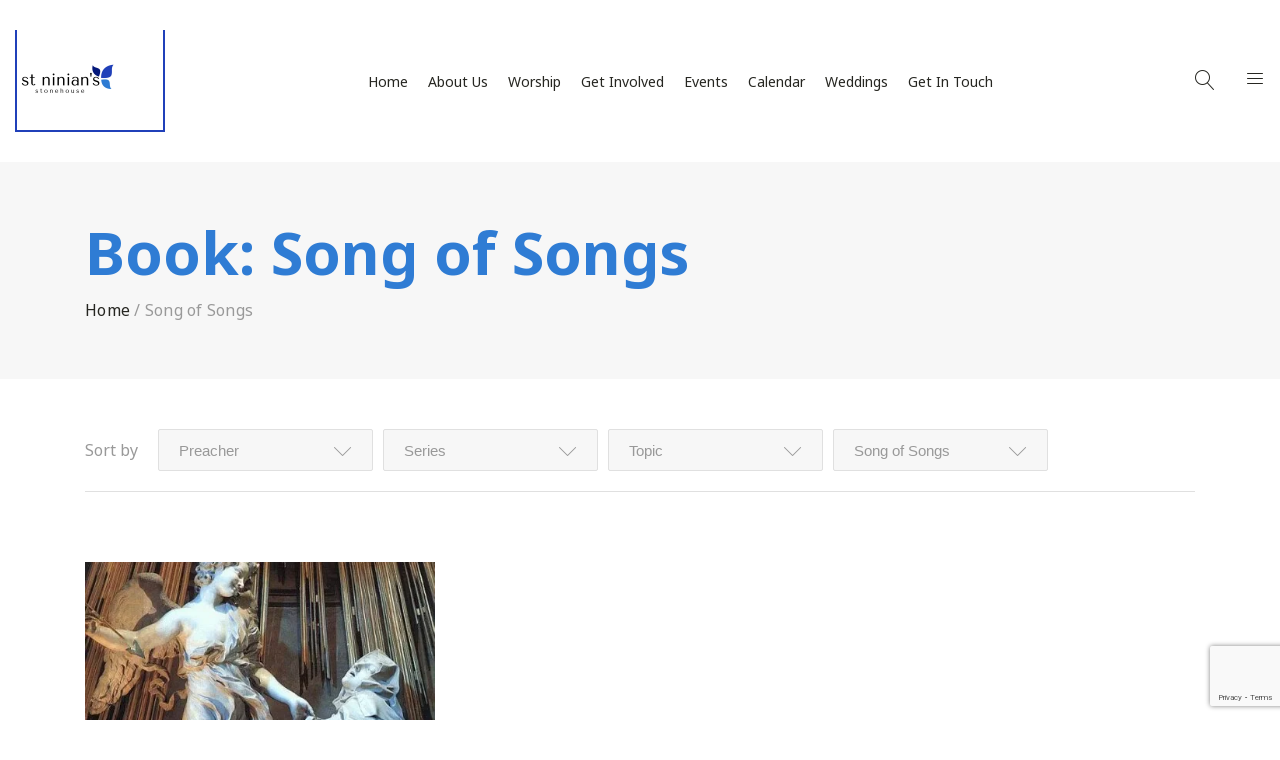

--- FILE ---
content_type: text/html; charset=utf-8
request_url: https://www.google.com/recaptcha/api2/anchor?ar=1&k=6LfmqY8UAAAAAEBu4oB6bTkqVIHza3LuM08Aprvc&co=aHR0cHM6Ly93d3cuc3QtbmluaWFucy1zdG9uZWhvdXNlLm9yZy51azo0NDM.&hl=en&v=N67nZn4AqZkNcbeMu4prBgzg&size=invisible&anchor-ms=20000&execute-ms=30000&cb=n0ybznz3w80j
body_size: 48948
content:
<!DOCTYPE HTML><html dir="ltr" lang="en"><head><meta http-equiv="Content-Type" content="text/html; charset=UTF-8">
<meta http-equiv="X-UA-Compatible" content="IE=edge">
<title>reCAPTCHA</title>
<style type="text/css">
/* cyrillic-ext */
@font-face {
  font-family: 'Roboto';
  font-style: normal;
  font-weight: 400;
  font-stretch: 100%;
  src: url(//fonts.gstatic.com/s/roboto/v48/KFO7CnqEu92Fr1ME7kSn66aGLdTylUAMa3GUBHMdazTgWw.woff2) format('woff2');
  unicode-range: U+0460-052F, U+1C80-1C8A, U+20B4, U+2DE0-2DFF, U+A640-A69F, U+FE2E-FE2F;
}
/* cyrillic */
@font-face {
  font-family: 'Roboto';
  font-style: normal;
  font-weight: 400;
  font-stretch: 100%;
  src: url(//fonts.gstatic.com/s/roboto/v48/KFO7CnqEu92Fr1ME7kSn66aGLdTylUAMa3iUBHMdazTgWw.woff2) format('woff2');
  unicode-range: U+0301, U+0400-045F, U+0490-0491, U+04B0-04B1, U+2116;
}
/* greek-ext */
@font-face {
  font-family: 'Roboto';
  font-style: normal;
  font-weight: 400;
  font-stretch: 100%;
  src: url(//fonts.gstatic.com/s/roboto/v48/KFO7CnqEu92Fr1ME7kSn66aGLdTylUAMa3CUBHMdazTgWw.woff2) format('woff2');
  unicode-range: U+1F00-1FFF;
}
/* greek */
@font-face {
  font-family: 'Roboto';
  font-style: normal;
  font-weight: 400;
  font-stretch: 100%;
  src: url(//fonts.gstatic.com/s/roboto/v48/KFO7CnqEu92Fr1ME7kSn66aGLdTylUAMa3-UBHMdazTgWw.woff2) format('woff2');
  unicode-range: U+0370-0377, U+037A-037F, U+0384-038A, U+038C, U+038E-03A1, U+03A3-03FF;
}
/* math */
@font-face {
  font-family: 'Roboto';
  font-style: normal;
  font-weight: 400;
  font-stretch: 100%;
  src: url(//fonts.gstatic.com/s/roboto/v48/KFO7CnqEu92Fr1ME7kSn66aGLdTylUAMawCUBHMdazTgWw.woff2) format('woff2');
  unicode-range: U+0302-0303, U+0305, U+0307-0308, U+0310, U+0312, U+0315, U+031A, U+0326-0327, U+032C, U+032F-0330, U+0332-0333, U+0338, U+033A, U+0346, U+034D, U+0391-03A1, U+03A3-03A9, U+03B1-03C9, U+03D1, U+03D5-03D6, U+03F0-03F1, U+03F4-03F5, U+2016-2017, U+2034-2038, U+203C, U+2040, U+2043, U+2047, U+2050, U+2057, U+205F, U+2070-2071, U+2074-208E, U+2090-209C, U+20D0-20DC, U+20E1, U+20E5-20EF, U+2100-2112, U+2114-2115, U+2117-2121, U+2123-214F, U+2190, U+2192, U+2194-21AE, U+21B0-21E5, U+21F1-21F2, U+21F4-2211, U+2213-2214, U+2216-22FF, U+2308-230B, U+2310, U+2319, U+231C-2321, U+2336-237A, U+237C, U+2395, U+239B-23B7, U+23D0, U+23DC-23E1, U+2474-2475, U+25AF, U+25B3, U+25B7, U+25BD, U+25C1, U+25CA, U+25CC, U+25FB, U+266D-266F, U+27C0-27FF, U+2900-2AFF, U+2B0E-2B11, U+2B30-2B4C, U+2BFE, U+3030, U+FF5B, U+FF5D, U+1D400-1D7FF, U+1EE00-1EEFF;
}
/* symbols */
@font-face {
  font-family: 'Roboto';
  font-style: normal;
  font-weight: 400;
  font-stretch: 100%;
  src: url(//fonts.gstatic.com/s/roboto/v48/KFO7CnqEu92Fr1ME7kSn66aGLdTylUAMaxKUBHMdazTgWw.woff2) format('woff2');
  unicode-range: U+0001-000C, U+000E-001F, U+007F-009F, U+20DD-20E0, U+20E2-20E4, U+2150-218F, U+2190, U+2192, U+2194-2199, U+21AF, U+21E6-21F0, U+21F3, U+2218-2219, U+2299, U+22C4-22C6, U+2300-243F, U+2440-244A, U+2460-24FF, U+25A0-27BF, U+2800-28FF, U+2921-2922, U+2981, U+29BF, U+29EB, U+2B00-2BFF, U+4DC0-4DFF, U+FFF9-FFFB, U+10140-1018E, U+10190-1019C, U+101A0, U+101D0-101FD, U+102E0-102FB, U+10E60-10E7E, U+1D2C0-1D2D3, U+1D2E0-1D37F, U+1F000-1F0FF, U+1F100-1F1AD, U+1F1E6-1F1FF, U+1F30D-1F30F, U+1F315, U+1F31C, U+1F31E, U+1F320-1F32C, U+1F336, U+1F378, U+1F37D, U+1F382, U+1F393-1F39F, U+1F3A7-1F3A8, U+1F3AC-1F3AF, U+1F3C2, U+1F3C4-1F3C6, U+1F3CA-1F3CE, U+1F3D4-1F3E0, U+1F3ED, U+1F3F1-1F3F3, U+1F3F5-1F3F7, U+1F408, U+1F415, U+1F41F, U+1F426, U+1F43F, U+1F441-1F442, U+1F444, U+1F446-1F449, U+1F44C-1F44E, U+1F453, U+1F46A, U+1F47D, U+1F4A3, U+1F4B0, U+1F4B3, U+1F4B9, U+1F4BB, U+1F4BF, U+1F4C8-1F4CB, U+1F4D6, U+1F4DA, U+1F4DF, U+1F4E3-1F4E6, U+1F4EA-1F4ED, U+1F4F7, U+1F4F9-1F4FB, U+1F4FD-1F4FE, U+1F503, U+1F507-1F50B, U+1F50D, U+1F512-1F513, U+1F53E-1F54A, U+1F54F-1F5FA, U+1F610, U+1F650-1F67F, U+1F687, U+1F68D, U+1F691, U+1F694, U+1F698, U+1F6AD, U+1F6B2, U+1F6B9-1F6BA, U+1F6BC, U+1F6C6-1F6CF, U+1F6D3-1F6D7, U+1F6E0-1F6EA, U+1F6F0-1F6F3, U+1F6F7-1F6FC, U+1F700-1F7FF, U+1F800-1F80B, U+1F810-1F847, U+1F850-1F859, U+1F860-1F887, U+1F890-1F8AD, U+1F8B0-1F8BB, U+1F8C0-1F8C1, U+1F900-1F90B, U+1F93B, U+1F946, U+1F984, U+1F996, U+1F9E9, U+1FA00-1FA6F, U+1FA70-1FA7C, U+1FA80-1FA89, U+1FA8F-1FAC6, U+1FACE-1FADC, U+1FADF-1FAE9, U+1FAF0-1FAF8, U+1FB00-1FBFF;
}
/* vietnamese */
@font-face {
  font-family: 'Roboto';
  font-style: normal;
  font-weight: 400;
  font-stretch: 100%;
  src: url(//fonts.gstatic.com/s/roboto/v48/KFO7CnqEu92Fr1ME7kSn66aGLdTylUAMa3OUBHMdazTgWw.woff2) format('woff2');
  unicode-range: U+0102-0103, U+0110-0111, U+0128-0129, U+0168-0169, U+01A0-01A1, U+01AF-01B0, U+0300-0301, U+0303-0304, U+0308-0309, U+0323, U+0329, U+1EA0-1EF9, U+20AB;
}
/* latin-ext */
@font-face {
  font-family: 'Roboto';
  font-style: normal;
  font-weight: 400;
  font-stretch: 100%;
  src: url(//fonts.gstatic.com/s/roboto/v48/KFO7CnqEu92Fr1ME7kSn66aGLdTylUAMa3KUBHMdazTgWw.woff2) format('woff2');
  unicode-range: U+0100-02BA, U+02BD-02C5, U+02C7-02CC, U+02CE-02D7, U+02DD-02FF, U+0304, U+0308, U+0329, U+1D00-1DBF, U+1E00-1E9F, U+1EF2-1EFF, U+2020, U+20A0-20AB, U+20AD-20C0, U+2113, U+2C60-2C7F, U+A720-A7FF;
}
/* latin */
@font-face {
  font-family: 'Roboto';
  font-style: normal;
  font-weight: 400;
  font-stretch: 100%;
  src: url(//fonts.gstatic.com/s/roboto/v48/KFO7CnqEu92Fr1ME7kSn66aGLdTylUAMa3yUBHMdazQ.woff2) format('woff2');
  unicode-range: U+0000-00FF, U+0131, U+0152-0153, U+02BB-02BC, U+02C6, U+02DA, U+02DC, U+0304, U+0308, U+0329, U+2000-206F, U+20AC, U+2122, U+2191, U+2193, U+2212, U+2215, U+FEFF, U+FFFD;
}
/* cyrillic-ext */
@font-face {
  font-family: 'Roboto';
  font-style: normal;
  font-weight: 500;
  font-stretch: 100%;
  src: url(//fonts.gstatic.com/s/roboto/v48/KFO7CnqEu92Fr1ME7kSn66aGLdTylUAMa3GUBHMdazTgWw.woff2) format('woff2');
  unicode-range: U+0460-052F, U+1C80-1C8A, U+20B4, U+2DE0-2DFF, U+A640-A69F, U+FE2E-FE2F;
}
/* cyrillic */
@font-face {
  font-family: 'Roboto';
  font-style: normal;
  font-weight: 500;
  font-stretch: 100%;
  src: url(//fonts.gstatic.com/s/roboto/v48/KFO7CnqEu92Fr1ME7kSn66aGLdTylUAMa3iUBHMdazTgWw.woff2) format('woff2');
  unicode-range: U+0301, U+0400-045F, U+0490-0491, U+04B0-04B1, U+2116;
}
/* greek-ext */
@font-face {
  font-family: 'Roboto';
  font-style: normal;
  font-weight: 500;
  font-stretch: 100%;
  src: url(//fonts.gstatic.com/s/roboto/v48/KFO7CnqEu92Fr1ME7kSn66aGLdTylUAMa3CUBHMdazTgWw.woff2) format('woff2');
  unicode-range: U+1F00-1FFF;
}
/* greek */
@font-face {
  font-family: 'Roboto';
  font-style: normal;
  font-weight: 500;
  font-stretch: 100%;
  src: url(//fonts.gstatic.com/s/roboto/v48/KFO7CnqEu92Fr1ME7kSn66aGLdTylUAMa3-UBHMdazTgWw.woff2) format('woff2');
  unicode-range: U+0370-0377, U+037A-037F, U+0384-038A, U+038C, U+038E-03A1, U+03A3-03FF;
}
/* math */
@font-face {
  font-family: 'Roboto';
  font-style: normal;
  font-weight: 500;
  font-stretch: 100%;
  src: url(//fonts.gstatic.com/s/roboto/v48/KFO7CnqEu92Fr1ME7kSn66aGLdTylUAMawCUBHMdazTgWw.woff2) format('woff2');
  unicode-range: U+0302-0303, U+0305, U+0307-0308, U+0310, U+0312, U+0315, U+031A, U+0326-0327, U+032C, U+032F-0330, U+0332-0333, U+0338, U+033A, U+0346, U+034D, U+0391-03A1, U+03A3-03A9, U+03B1-03C9, U+03D1, U+03D5-03D6, U+03F0-03F1, U+03F4-03F5, U+2016-2017, U+2034-2038, U+203C, U+2040, U+2043, U+2047, U+2050, U+2057, U+205F, U+2070-2071, U+2074-208E, U+2090-209C, U+20D0-20DC, U+20E1, U+20E5-20EF, U+2100-2112, U+2114-2115, U+2117-2121, U+2123-214F, U+2190, U+2192, U+2194-21AE, U+21B0-21E5, U+21F1-21F2, U+21F4-2211, U+2213-2214, U+2216-22FF, U+2308-230B, U+2310, U+2319, U+231C-2321, U+2336-237A, U+237C, U+2395, U+239B-23B7, U+23D0, U+23DC-23E1, U+2474-2475, U+25AF, U+25B3, U+25B7, U+25BD, U+25C1, U+25CA, U+25CC, U+25FB, U+266D-266F, U+27C0-27FF, U+2900-2AFF, U+2B0E-2B11, U+2B30-2B4C, U+2BFE, U+3030, U+FF5B, U+FF5D, U+1D400-1D7FF, U+1EE00-1EEFF;
}
/* symbols */
@font-face {
  font-family: 'Roboto';
  font-style: normal;
  font-weight: 500;
  font-stretch: 100%;
  src: url(//fonts.gstatic.com/s/roboto/v48/KFO7CnqEu92Fr1ME7kSn66aGLdTylUAMaxKUBHMdazTgWw.woff2) format('woff2');
  unicode-range: U+0001-000C, U+000E-001F, U+007F-009F, U+20DD-20E0, U+20E2-20E4, U+2150-218F, U+2190, U+2192, U+2194-2199, U+21AF, U+21E6-21F0, U+21F3, U+2218-2219, U+2299, U+22C4-22C6, U+2300-243F, U+2440-244A, U+2460-24FF, U+25A0-27BF, U+2800-28FF, U+2921-2922, U+2981, U+29BF, U+29EB, U+2B00-2BFF, U+4DC0-4DFF, U+FFF9-FFFB, U+10140-1018E, U+10190-1019C, U+101A0, U+101D0-101FD, U+102E0-102FB, U+10E60-10E7E, U+1D2C0-1D2D3, U+1D2E0-1D37F, U+1F000-1F0FF, U+1F100-1F1AD, U+1F1E6-1F1FF, U+1F30D-1F30F, U+1F315, U+1F31C, U+1F31E, U+1F320-1F32C, U+1F336, U+1F378, U+1F37D, U+1F382, U+1F393-1F39F, U+1F3A7-1F3A8, U+1F3AC-1F3AF, U+1F3C2, U+1F3C4-1F3C6, U+1F3CA-1F3CE, U+1F3D4-1F3E0, U+1F3ED, U+1F3F1-1F3F3, U+1F3F5-1F3F7, U+1F408, U+1F415, U+1F41F, U+1F426, U+1F43F, U+1F441-1F442, U+1F444, U+1F446-1F449, U+1F44C-1F44E, U+1F453, U+1F46A, U+1F47D, U+1F4A3, U+1F4B0, U+1F4B3, U+1F4B9, U+1F4BB, U+1F4BF, U+1F4C8-1F4CB, U+1F4D6, U+1F4DA, U+1F4DF, U+1F4E3-1F4E6, U+1F4EA-1F4ED, U+1F4F7, U+1F4F9-1F4FB, U+1F4FD-1F4FE, U+1F503, U+1F507-1F50B, U+1F50D, U+1F512-1F513, U+1F53E-1F54A, U+1F54F-1F5FA, U+1F610, U+1F650-1F67F, U+1F687, U+1F68D, U+1F691, U+1F694, U+1F698, U+1F6AD, U+1F6B2, U+1F6B9-1F6BA, U+1F6BC, U+1F6C6-1F6CF, U+1F6D3-1F6D7, U+1F6E0-1F6EA, U+1F6F0-1F6F3, U+1F6F7-1F6FC, U+1F700-1F7FF, U+1F800-1F80B, U+1F810-1F847, U+1F850-1F859, U+1F860-1F887, U+1F890-1F8AD, U+1F8B0-1F8BB, U+1F8C0-1F8C1, U+1F900-1F90B, U+1F93B, U+1F946, U+1F984, U+1F996, U+1F9E9, U+1FA00-1FA6F, U+1FA70-1FA7C, U+1FA80-1FA89, U+1FA8F-1FAC6, U+1FACE-1FADC, U+1FADF-1FAE9, U+1FAF0-1FAF8, U+1FB00-1FBFF;
}
/* vietnamese */
@font-face {
  font-family: 'Roboto';
  font-style: normal;
  font-weight: 500;
  font-stretch: 100%;
  src: url(//fonts.gstatic.com/s/roboto/v48/KFO7CnqEu92Fr1ME7kSn66aGLdTylUAMa3OUBHMdazTgWw.woff2) format('woff2');
  unicode-range: U+0102-0103, U+0110-0111, U+0128-0129, U+0168-0169, U+01A0-01A1, U+01AF-01B0, U+0300-0301, U+0303-0304, U+0308-0309, U+0323, U+0329, U+1EA0-1EF9, U+20AB;
}
/* latin-ext */
@font-face {
  font-family: 'Roboto';
  font-style: normal;
  font-weight: 500;
  font-stretch: 100%;
  src: url(//fonts.gstatic.com/s/roboto/v48/KFO7CnqEu92Fr1ME7kSn66aGLdTylUAMa3KUBHMdazTgWw.woff2) format('woff2');
  unicode-range: U+0100-02BA, U+02BD-02C5, U+02C7-02CC, U+02CE-02D7, U+02DD-02FF, U+0304, U+0308, U+0329, U+1D00-1DBF, U+1E00-1E9F, U+1EF2-1EFF, U+2020, U+20A0-20AB, U+20AD-20C0, U+2113, U+2C60-2C7F, U+A720-A7FF;
}
/* latin */
@font-face {
  font-family: 'Roboto';
  font-style: normal;
  font-weight: 500;
  font-stretch: 100%;
  src: url(//fonts.gstatic.com/s/roboto/v48/KFO7CnqEu92Fr1ME7kSn66aGLdTylUAMa3yUBHMdazQ.woff2) format('woff2');
  unicode-range: U+0000-00FF, U+0131, U+0152-0153, U+02BB-02BC, U+02C6, U+02DA, U+02DC, U+0304, U+0308, U+0329, U+2000-206F, U+20AC, U+2122, U+2191, U+2193, U+2212, U+2215, U+FEFF, U+FFFD;
}
/* cyrillic-ext */
@font-face {
  font-family: 'Roboto';
  font-style: normal;
  font-weight: 900;
  font-stretch: 100%;
  src: url(//fonts.gstatic.com/s/roboto/v48/KFO7CnqEu92Fr1ME7kSn66aGLdTylUAMa3GUBHMdazTgWw.woff2) format('woff2');
  unicode-range: U+0460-052F, U+1C80-1C8A, U+20B4, U+2DE0-2DFF, U+A640-A69F, U+FE2E-FE2F;
}
/* cyrillic */
@font-face {
  font-family: 'Roboto';
  font-style: normal;
  font-weight: 900;
  font-stretch: 100%;
  src: url(//fonts.gstatic.com/s/roboto/v48/KFO7CnqEu92Fr1ME7kSn66aGLdTylUAMa3iUBHMdazTgWw.woff2) format('woff2');
  unicode-range: U+0301, U+0400-045F, U+0490-0491, U+04B0-04B1, U+2116;
}
/* greek-ext */
@font-face {
  font-family: 'Roboto';
  font-style: normal;
  font-weight: 900;
  font-stretch: 100%;
  src: url(//fonts.gstatic.com/s/roboto/v48/KFO7CnqEu92Fr1ME7kSn66aGLdTylUAMa3CUBHMdazTgWw.woff2) format('woff2');
  unicode-range: U+1F00-1FFF;
}
/* greek */
@font-face {
  font-family: 'Roboto';
  font-style: normal;
  font-weight: 900;
  font-stretch: 100%;
  src: url(//fonts.gstatic.com/s/roboto/v48/KFO7CnqEu92Fr1ME7kSn66aGLdTylUAMa3-UBHMdazTgWw.woff2) format('woff2');
  unicode-range: U+0370-0377, U+037A-037F, U+0384-038A, U+038C, U+038E-03A1, U+03A3-03FF;
}
/* math */
@font-face {
  font-family: 'Roboto';
  font-style: normal;
  font-weight: 900;
  font-stretch: 100%;
  src: url(//fonts.gstatic.com/s/roboto/v48/KFO7CnqEu92Fr1ME7kSn66aGLdTylUAMawCUBHMdazTgWw.woff2) format('woff2');
  unicode-range: U+0302-0303, U+0305, U+0307-0308, U+0310, U+0312, U+0315, U+031A, U+0326-0327, U+032C, U+032F-0330, U+0332-0333, U+0338, U+033A, U+0346, U+034D, U+0391-03A1, U+03A3-03A9, U+03B1-03C9, U+03D1, U+03D5-03D6, U+03F0-03F1, U+03F4-03F5, U+2016-2017, U+2034-2038, U+203C, U+2040, U+2043, U+2047, U+2050, U+2057, U+205F, U+2070-2071, U+2074-208E, U+2090-209C, U+20D0-20DC, U+20E1, U+20E5-20EF, U+2100-2112, U+2114-2115, U+2117-2121, U+2123-214F, U+2190, U+2192, U+2194-21AE, U+21B0-21E5, U+21F1-21F2, U+21F4-2211, U+2213-2214, U+2216-22FF, U+2308-230B, U+2310, U+2319, U+231C-2321, U+2336-237A, U+237C, U+2395, U+239B-23B7, U+23D0, U+23DC-23E1, U+2474-2475, U+25AF, U+25B3, U+25B7, U+25BD, U+25C1, U+25CA, U+25CC, U+25FB, U+266D-266F, U+27C0-27FF, U+2900-2AFF, U+2B0E-2B11, U+2B30-2B4C, U+2BFE, U+3030, U+FF5B, U+FF5D, U+1D400-1D7FF, U+1EE00-1EEFF;
}
/* symbols */
@font-face {
  font-family: 'Roboto';
  font-style: normal;
  font-weight: 900;
  font-stretch: 100%;
  src: url(//fonts.gstatic.com/s/roboto/v48/KFO7CnqEu92Fr1ME7kSn66aGLdTylUAMaxKUBHMdazTgWw.woff2) format('woff2');
  unicode-range: U+0001-000C, U+000E-001F, U+007F-009F, U+20DD-20E0, U+20E2-20E4, U+2150-218F, U+2190, U+2192, U+2194-2199, U+21AF, U+21E6-21F0, U+21F3, U+2218-2219, U+2299, U+22C4-22C6, U+2300-243F, U+2440-244A, U+2460-24FF, U+25A0-27BF, U+2800-28FF, U+2921-2922, U+2981, U+29BF, U+29EB, U+2B00-2BFF, U+4DC0-4DFF, U+FFF9-FFFB, U+10140-1018E, U+10190-1019C, U+101A0, U+101D0-101FD, U+102E0-102FB, U+10E60-10E7E, U+1D2C0-1D2D3, U+1D2E0-1D37F, U+1F000-1F0FF, U+1F100-1F1AD, U+1F1E6-1F1FF, U+1F30D-1F30F, U+1F315, U+1F31C, U+1F31E, U+1F320-1F32C, U+1F336, U+1F378, U+1F37D, U+1F382, U+1F393-1F39F, U+1F3A7-1F3A8, U+1F3AC-1F3AF, U+1F3C2, U+1F3C4-1F3C6, U+1F3CA-1F3CE, U+1F3D4-1F3E0, U+1F3ED, U+1F3F1-1F3F3, U+1F3F5-1F3F7, U+1F408, U+1F415, U+1F41F, U+1F426, U+1F43F, U+1F441-1F442, U+1F444, U+1F446-1F449, U+1F44C-1F44E, U+1F453, U+1F46A, U+1F47D, U+1F4A3, U+1F4B0, U+1F4B3, U+1F4B9, U+1F4BB, U+1F4BF, U+1F4C8-1F4CB, U+1F4D6, U+1F4DA, U+1F4DF, U+1F4E3-1F4E6, U+1F4EA-1F4ED, U+1F4F7, U+1F4F9-1F4FB, U+1F4FD-1F4FE, U+1F503, U+1F507-1F50B, U+1F50D, U+1F512-1F513, U+1F53E-1F54A, U+1F54F-1F5FA, U+1F610, U+1F650-1F67F, U+1F687, U+1F68D, U+1F691, U+1F694, U+1F698, U+1F6AD, U+1F6B2, U+1F6B9-1F6BA, U+1F6BC, U+1F6C6-1F6CF, U+1F6D3-1F6D7, U+1F6E0-1F6EA, U+1F6F0-1F6F3, U+1F6F7-1F6FC, U+1F700-1F7FF, U+1F800-1F80B, U+1F810-1F847, U+1F850-1F859, U+1F860-1F887, U+1F890-1F8AD, U+1F8B0-1F8BB, U+1F8C0-1F8C1, U+1F900-1F90B, U+1F93B, U+1F946, U+1F984, U+1F996, U+1F9E9, U+1FA00-1FA6F, U+1FA70-1FA7C, U+1FA80-1FA89, U+1FA8F-1FAC6, U+1FACE-1FADC, U+1FADF-1FAE9, U+1FAF0-1FAF8, U+1FB00-1FBFF;
}
/* vietnamese */
@font-face {
  font-family: 'Roboto';
  font-style: normal;
  font-weight: 900;
  font-stretch: 100%;
  src: url(//fonts.gstatic.com/s/roboto/v48/KFO7CnqEu92Fr1ME7kSn66aGLdTylUAMa3OUBHMdazTgWw.woff2) format('woff2');
  unicode-range: U+0102-0103, U+0110-0111, U+0128-0129, U+0168-0169, U+01A0-01A1, U+01AF-01B0, U+0300-0301, U+0303-0304, U+0308-0309, U+0323, U+0329, U+1EA0-1EF9, U+20AB;
}
/* latin-ext */
@font-face {
  font-family: 'Roboto';
  font-style: normal;
  font-weight: 900;
  font-stretch: 100%;
  src: url(//fonts.gstatic.com/s/roboto/v48/KFO7CnqEu92Fr1ME7kSn66aGLdTylUAMa3KUBHMdazTgWw.woff2) format('woff2');
  unicode-range: U+0100-02BA, U+02BD-02C5, U+02C7-02CC, U+02CE-02D7, U+02DD-02FF, U+0304, U+0308, U+0329, U+1D00-1DBF, U+1E00-1E9F, U+1EF2-1EFF, U+2020, U+20A0-20AB, U+20AD-20C0, U+2113, U+2C60-2C7F, U+A720-A7FF;
}
/* latin */
@font-face {
  font-family: 'Roboto';
  font-style: normal;
  font-weight: 900;
  font-stretch: 100%;
  src: url(//fonts.gstatic.com/s/roboto/v48/KFO7CnqEu92Fr1ME7kSn66aGLdTylUAMa3yUBHMdazQ.woff2) format('woff2');
  unicode-range: U+0000-00FF, U+0131, U+0152-0153, U+02BB-02BC, U+02C6, U+02DA, U+02DC, U+0304, U+0308, U+0329, U+2000-206F, U+20AC, U+2122, U+2191, U+2193, U+2212, U+2215, U+FEFF, U+FFFD;
}

</style>
<link rel="stylesheet" type="text/css" href="https://www.gstatic.com/recaptcha/releases/N67nZn4AqZkNcbeMu4prBgzg/styles__ltr.css">
<script nonce="OjPg1Li06GVNPRYBxiy23g" type="text/javascript">window['__recaptcha_api'] = 'https://www.google.com/recaptcha/api2/';</script>
<script type="text/javascript" src="https://www.gstatic.com/recaptcha/releases/N67nZn4AqZkNcbeMu4prBgzg/recaptcha__en.js" nonce="OjPg1Li06GVNPRYBxiy23g">
      
    </script></head>
<body><div id="rc-anchor-alert" class="rc-anchor-alert"></div>
<input type="hidden" id="recaptcha-token" value="[base64]">
<script type="text/javascript" nonce="OjPg1Li06GVNPRYBxiy23g">
      recaptcha.anchor.Main.init("[\x22ainput\x22,[\x22bgdata\x22,\x22\x22,\[base64]/[base64]/[base64]/bmV3IHJbeF0oY1swXSk6RT09Mj9uZXcgclt4XShjWzBdLGNbMV0pOkU9PTM/bmV3IHJbeF0oY1swXSxjWzFdLGNbMl0pOkU9PTQ/[base64]/[base64]/[base64]/[base64]/[base64]/[base64]/[base64]/[base64]\x22,\[base64]\x22,\x22w43Cky5PwoHDqSfCmMKlTMKQw5vClS1cw45bDMOYw4V6E1XCqUdHc8OGwq/DnMOMw5zCjgJqwqgNJTXDqQTCtHTDlsODYhs9w7bDgsOkw6/DrcKxwovCgcOQOwzCrMKCw6XDqnYswqvClXHDqMOGZcKXwoXCnMK0dwzDi13CqcKxHsKowqzCl3Rmw7LCn8OSw717I8KJAU/CvMKAcVNMw7rCihZmfcOUwpFSSsKqw7ZtwocJw4Yiwoo5esKcw5/CnMKfwojDnMK7IHvDlHjDnXDCjwtBwpPCqTcqRcKaw4VqU8K0Ay8bKCBCAMOswpbDisKJw5DCq8KgZcOhC20aMcKYaEkTwovDjsO2w7nCjsO3w749w65PFsOfwqPDniPDmHkAw5h+w5lBwprCg1sOP3B1wo5hw67CtcKUUUg4eMOdw4MkFElZwrFxw6UOF1kFwoTCul/DjnIOR8KtQQnCusOZNE5yE23Dt8OawpbCkxQEd8Oew6TCpzRqFVnDliLDlX8Vwqt3IsK5w63Cm8KbDwsWw4LCnDbCkBNwwoE/w5LCkEwObj0cwqLCkMK6EMKcAgTCjUrDnsKcwqbDqG5Pc8KgZVXDjBrCucOUwox+SDzCs8KHYxYGHwTDkcO6wpxnw7PDiMO9w6TCvsOxwr3CqhzCi1k9I2lVw77ClsO/FT3DusOAwpVtwpTDrsObwoDCscOGw6jCs8OTwpHCu8KBJcOSc8K7wqHCu2d0w4jCsjU+ScOTFg00OcOkw49ewpRUw4fDn8OJLUpIwqEyZsOawphCw7TClmnCnXLCiVMgwonCjWtpw4lsJVfCvVzDkcOjMcO4ay4hQ8KBe8O/C2fDth/CgcKJZhrDi8OFwrjCrQMzQMOuTMOHw7AjQcOEw6/CpBshw57ClsOmBCPDvSvCg8KTw4XDtzrDlkUvV8KKOC3Dp2DCusOfw7EabcK7bQU2Y8Kfw7PClwrDk8KCCMO4w5PDrcKPwo4nQj/[base64]/CmFgiw6PDtcO/woPCksKCw4LDkcK0wqU7wq3DvAoiwoUYCRZqV8K/w4XDpDLCmAjCpy9/w6DCqcOBEUjCgDR7e2rCnFHCt3A6wplgw4zDqcKVw43Dl3nDhMKOw4PCnsOuw5dsJ8OiDcOHACN+D2waScKbw7FgwpBMwr4Sw6wVw4V5w7wQw7PDjsOSIxVWwpFjWRjDtsK6HMOVw5zCmcKHEsOaPSbDhBXCosKbSS/[base64]/wpjCicKaGDLDqVzCrcO4MmDCinrChcOZBsOnc8KGwoLDjcK2wq0bw4/CtcOdLyzCnS/CgHrDl29Ww6vDrHg9eEQ/VsOkT8KPw7fDhMKPJ8OGwrQ2CsOOwr/CgsKVw47DqsKIwq/CmAnCtArCmmJJBX/Dsh/CoQjCh8OVD8KhLQg8JCHCrMOgBUXDnsO+w5PDucOTOBYtwpHDsAjDiMKMw5Z7w6owL8KoZcKMWMKCCR/Dgm/Cl8OcAW1Sw4NcwqNawrXDh3M6cG8/NsOdw5dvXH7Cq8KuUsKkB8K9w5Bdw4XDkyfChk3DjzvCg8K4J8KMWihHFm9dXcOAB8KiBMO8I1o+w4zCq1HDqMOvWsKRwofDpsKwwpZYcMO/woXCvTXDt8OTwrvClVZzwrN+wqvDvcOgw5/DiXjCkUJ7wr7Cp8K+woEyw5/CrW5MwpTCqS9MY8OKb8Ohw4lYwqpzw7LCicKJFkMHwq9zw6/Cnj3DhVXDpxLDm34ywpohaMODAj3DnjJBSCcGGsOWwqLCgk1gw4HDpMK4w6HDqGcEZ1sVwr/DiULDuAY5Ww4cWMKRwrpHR8OIw4nChycIL8KTwqzCtcKuMMOXG8OSw5waWMOsAw8FSMOiwqbChMKKwrVVwoURRCzCoCfDusKWw6fDrcOmCDp6fDoGNFDDn2/[base64]/CqMKMI8OxRC/DlcOvwrvCj1tvwp0maMKCw5xpcsOQHXTDsm3CkiYjDcKTSlDDj8KYwo/CixDDlCXCo8KCZWFrwoXCthrCqWbCiC9wAcKqSMOYNmjDgcKqwpTDpsK6QwTCt3sULsOvLcOnwqFQw5XCl8OzHMKzw47CkwXCgS3Cv0c0fcO+fjwuw7jCuwxkXsOQwoDCp0TDtCwUwqVcwrMdImvCkGLDjGPDhVjDtHLDgRvCqsOYwrE/[base64]/Dsk3CmcKVw6LCqcKKdX/DoikIwpU/w4B3wqRLwphpbsOSLl98KGrCiMKcw6p3w4YkKcOzwopIwqHDpFjCuMKyUcKvw5/Cm8KoNcKBwpDCsMO0ZMOLTsKmworDh8Onwr8Tw5oywqfDkn0cwrzCnQ7DiMKBwqFLw4PCpMOzU2/[base64]/Cqmsxw6LCh1nDgGzDhEhcd8OZw4odw68MFMOEwovDucKYcQrCoyI3dgHCscOrBsK3woHDkSrCiWUMTcKhw694w51UK3QJw7nDrsKrScOgfMKww5N3wpbDrWnCiMO9FSbDtF/CscO6w6YyYATDvBAfwoJfwrY6JHnCscOYwqk8cXDCtMKgE3TDunRLwqXDnxTCgXbDiC0HwovDvyzDghUnD2FZw4PCkyTDhsKgWFBjeMOLXmjCgcOfw4PDkBrCu8KvZVFZw4pywrkPDhjDuxzCjsODwrEiwrXCkVXDvlskwqXCglpwKjpjwp0Nwo/CtcOgw4wow51bQMOSbyE9IxQBTUbCrcKzw5QNwpcnw5rDoMOtKsKiK8KPDEfCgG3CrMOHSQUzPVxQw7Z6NmXDiMKqYcKywoXDi3/Cv8Kuw4DDh8KtwrjDlSzDmsO3FALCmsOewrzDksKBw6jDicOSIBXCpknDjMOWw6XDjMOSTcKww7bDs0lLLEA6UMORLG9SE8KrRMOdEm1NwrDClcO7YsKBV38uwr/DsRA+wqkZWcKQwqrCiC4kw6cOU8K0w5nDt8Kfw7DCosK8UcKAdTMXBCnDgsKow6wYwpkwVVkiwrnDmUDDnsOtw5rDtcOQw7vCosOQwrVTacKvfVzCrmzChcOIwo1/G8KiExbCjDTDicOrw47CicKbGSnDlMKqUQ3DvWgZdMKTwqvCvMK+woksKRgIbBbCj8Kqw54UZMO6B2vDoMKdRGLDq8Kqw7dIcMOaQcKGU8OdJsKNwpccwoXClBhYwq5dw7DCgiVIworDrTlGwrTCsWFiJMKMwq96w6/CjQrClFJMwrHCr8OpwqrCncOcw7lYAmB5XFjCiRZOcsKKYn3DgMKkYCx+WMOEwqEZCCc5f8Oxw4PDtRDDncOoSsO9cMO0F8KHw7ZwTAwyWAQ0awBuw7vDkEUtUA5Sw74zw6cYw4fDpQBdVTxNKWTDhcKOw4NBDyMeNcOUwp/DozLCq8OkIUTDnhdaOBJXwqLCgAobwog6fE7Cp8Omwr3CtxDCnSLDsC4Dw4nDucKYw58Mw51kfBfCnsKrw6nCjMKkScOaGMOtwo5Tw6U1cx/CksKiwr3CkSA4VFrCmsOaW8KPw6p1wrzDukZHH8KJJMOzchDCmRdTT2nDvH7CvMOYwrkyN8K7BcKHwphsIMKBIsK+w4zCvHfCk8ORwrspRMOJQSt0CsKvw7rDvcOPwovCghl4w4Rhwp/Co38HOwhQw6HCpA7DoHM4bAIkOklRw7rDnzpeCUh2JsK+w6oAwrnClMKQYcONwr5YFsKYPMKsdH1ew67DjQ3DmcOlwr7CvG/DrHvCtzAZRD8xISw2TsK8wpp2wpVWARMjw5jCuRNvw7fCmWJhwpIrMVTCl2oKw5jCk8O/w4cfTCLCiTjDnsKDDMO0wqjDvGJiJcKewpjCscKgJUd4wrbCjMO/EMKWwq7Dr3nDvlc3C8K+w6TDqMKyZsOcwp0Iw5MWAijCs8KMYkFAAj7DkELClMKZwonCnMOBw7rDrsOoQMKlw7bDiDjDm1PDtnAbw7fDnMKrYcOmB8OPTFMYw6c2wrcULD7DhA9Lw4XCijDCmkN2wrvCmRLDuFBZw6DDu14xw7MUw4DDhx7CriIHw5vCnDtiHm8udF/Dih8uFMO4cQbCjMOIfsO4woFVOMK1wq3CrsOQw7XCmxTCpUckOR4HJW4qw5DDhSdteifCl1N2worCvMOywrVqPsOHwrnDrkQzIsKwGy/[base64]/ZzbDhm3DvMKgwp3DjzTDqU/ChMOYwqBONiHCuE8xwrZIw59ww5VeBMOiDQ9+w7zCmcKCw4HCoCLDiCDClHjDj0rDphpHdcOjL3ROL8KtwqDDrxFmw6vCuBTCtsKRJMKEcmvCjMKdwr/Cvx/Ck0UrwpbCjl5STRVcw75cOcObI8KRw57CsmDCp2rClcKeCcOlSDR6QkE7w4fDnMOGwrDDp19RXlTDlhx5KcOHaCxDfxzClhzDiiU/wok+wo42acKzwrptw4w+wrJYWsOsf0sTNCHCsQ/CrBgVfwwkQTLDmsKrwpMTw7TDkMOSw7suwqfCqsK7GS1cwqjCliTCpWhoW8ObXsKvwp/[base64]/CqsKZPMKKdMKLEMKsDnl5wrnDusK/dg3Co0DCv8KlY09eKjQ5XgnCoMOZZcOdw79WTcOlw75VRGfCrD/DsGnCjVnDrsOJWknCocOMA8OYwrwXVcKyek3CgMKKNzgyVMK/Cwtvw4pzacKefhvDscO1wrHCgB5oXcKJaxsmw74ow7vCi8KJKMKJA8OOw4Bxw4/DlcKlw7nCoXQmAMOsw7tlwozDsEMIw5PDiiHDsMK4w5sYwprDmA7Crwpgw55XRcKjw6jCl0bDkcKnwqzDuMOXw6w2KsOAwokMJMK1TMO1EsKJwqfCqDdqw7JNeUAoAW04SW7DlsK/LQDDjMOfTMOSw5fCuTLDlMKzcDMBLcK2Qh05SsOCLh/CiQYKCcK8wo7CrcKTBAvCtlvDu8KEwovCh8KrIsK3w6bCt1zDocKDw5I9wr0HHQjDmS4awrNwwqhOPB1zwrvCn8KjEcOvfG/Dt3EHwq7Dq8Okw7zDrERFw63DtMK1X8KTLzleakXDo1IkWMKDwpLDlWU0CGZ/ZgPCiHnDjxAXwqE9Cl3DuBbDqWtHGMODw7rDm0XChcObBV4aw6tpUUpow4nDk8OowrEbwrEHwqNPwoHDshMzeW3CllcPP8KLBcKTwrjDpCHCux/CoTgLQ8Krwq9RAybCsMOkw4LDmjPCk8O2wpTCihx1ERXDrhzDgMKwwrp0w5DCp3ZuwrXDhxEnw53DtWswN8K/[base64]/[base64]/DqsOwwpvDvV15YcKfeMK9w6Vmwp/CosO6w7wgWS5Pw4rCu01dB1nCoE8UTcKjw60xw4zCgSpNwonDmgfDr8KJwprDv8OBw7zClMKVwrAXcsKpe3zCs8OUPcOqc8K8wqRaw73Dgkl9w7XDl1gtw5rDimlURiLDrnjClsKJwpzDi8O0w6ZBEgpfw6HCvsOje8K7w5ZIwpvCssOww7XDkcKvK8O0w4LCj0E/w7EgQRMTw48AdcO0Vx9pw50mw77CqWE6wqfCtMK0L3I4VSDCi3bCvcOpworCs8K9woYWJm5Ww5PDmwfCuMOSQW5Gwp/CvsKTw6NCAVolwr/[base64]/CrsKuwo/[base64]/[base64]/CvcK5asOvA8K5woUbw4TCiG59YsKjwrEfwp9Bw5VZw7pYwqlMwr3Cv8KjHVTDj09GZw7ConDCnhQTWwRdw5Arw4LCisKHwqsWTsOva01ZY8OtEsK7CcKCwqpxw4pMHMKBXXB3w4LDjcOfwqbDvThcAWDCkRR2JcKFW3rCn0XDql/CpsK0S8O7w5zCgMOzf8OkbUjCrsOswrxdw4QMfsK/wqfCuTnCucKLRSNqwowzwp3CkiDDsALDvRtRwr5sExXCoMKnwpTDrsKQacOQwrnCoi7DlgIuRkDCjkgxVXxvwpnCvsObMsKJw6kKw7bCjl/CocORTETCu8KQw5HCh0Ypw7Rywq3Csl7DkcOPwqoBwq0tESXDhRXClMKVw40Nw4PCh8KrwovCp8KkDg4ZwrLDphQyeUPCq8OuIMOgBsOywr9Wa8OnAcOMwplXLExvQyREwoXCsSLCu2ZfUcOdSTTDqcKgD2bClcKVAcOFw6ZgCWHCgRNyayHDr253wqt/wpjDp3Axw4sFIsK+UFBuJsOtw40pwpRzTFVoI8O2wpUfVcKvYMKtQcO1IgHCpMO8w7NUw5bDlcO5w4HDjcOEGxrDgMOqdcKlF8OcIVPDt37DucOyw7/DrsOQw69sw73Do8KCw7fDocK8XCQ1EcKTwo4Xw7jCo3wnYF3DkFw5RcOtw4fCssO2w7QrHsKwE8OEcsK+w4bCoiBkLsOSwo/DnGnDmsORbn4uwq3Dgz8DPcOAV27Cv8Knw4URwoBpwqjDgQIJw4TDl8Olw5TDo3FUwr3DpcOzJkZpwqnCvsKaUMK5wpNXQhNyw5suw6PCiHk9w5TCnDFAJzTDsSbDmhbDo8KLW8Oqwp0OKj7CqTHCr1zDgh/Cun4SwosWwrlpw4TDkyvDqgXDqsOibXfCpE3Dm8KOIMKMFA11BUDDiCorwpvChsOnw73Di8Omw6fDiTHCvzHDh2jDuWLDisKdWcKewqcNwrFnblh0wq/Cu25Bw7oOMllsw5d1LsKjKSDChnh1wqUsRMK/IsKJwqZbw4vDl8OwZMOSIMOeD1tvw67CjMKtRFtac8KUwqk6wofDsSrCr13Do8Kaw4o+JgArSXsrw4x6w547w6Rnw4dcFUcpInTCqy4RwqdbwqZDw7/CrcOZw4bDowTCmMK/Uh7DrDTDl8K1wq9iwpU4dzLDgsKZQR0/[base64]/DgMOuY8ObbzvDtTfCtFJpw63CtcKVw5xbFXZ5DMObZw/ChMOsw7fCpXxHZsKVVjLDpy5Dw7HCl8KEdgXDpH5dw4HCvVjDhnFGfnzDky9wHxEWIMK6w7jDnTPDtsKhVHhbwqtpwoDCiVUrNsK4EgrDkhAdw47CkFkFT8OVw6/CviFMQzrCusKaWhEGYy/Ckk98woRPw7kafVlGw49jCMOTcMKHFxMDSnEIw4vDsMKJU2rDqxg/FCLCnXY/HMKMCsOEw4hAXnJQw6I7w4bCuxDCoMKTwoRaQDrDicOdfi3Dniklw7NOPgZuMAhXwoDDr8O7w4fClcOIw7/DiVXCuH1KG8OjwppBT8KNHnHCuHldwonCscKdwqvDscOMw5TDqAHCkR/[base64]/DtsKBwrjDo1HCtXpRU0rDuMOuIilrw6Z1wpABw7jDv1kAIcK5aycGf0PDu8KNwqzDrjZ+wr91cEB9O2c8w7lJVRcgw5QLwqsqd0FHw6rDusO/[base64]/[base64]/JsK3QEvCmsKmVMOvCDdQw7BZw4XDrQvDs8Opw6BUw6MtX31ywr/DpMOqwr7Dk8O3wp7DoMK0w60gw5hyP8KNV8OIw7DCvMKyw6jDmsKVwqwww7/DgwpLZ2Egc8Oow7sVw6PCsmvDnQPDpMOSw4zDohfCo8OnwrpVw4PCg2jDqiAOw4hTB8KuSMKnfkXDiMKawqZWB8KoVxseX8KCwo5Kw7LDinjDtcK/wq4iOlF+w6I4aERww45tZ8OyHmXDosKtSW7Dg8OIL8OtYz7CuiLDtsKmw5LClcOJKChtwpMCwoVRfgZ+PMKdI8KswpLDhsOKETLCj8Oowpwnw5wSw6Zjw4DChMK/WMKLw4/Do3LDqVHCu8KIP8KYET46w67DmcKDw5XCgy9UwrrClsKvw4VqHsOJMcKoOcOxQlJtTcO6wp3ClkoiZ8KcZV4cZQ7CnEPDjsKvGFVswr3DgHpgwrRiYA/DgCN3wozDqA7CtwkHZFtVw5fCuFx8GsO0wr9XwpvDpyY1w4LChg5DacOOWcKyOcObIsOmQ1DDhxRHw6/CuTTCnCRpY8K/w6kHwp7DgcOAQ8KWI0bDsMKuTMORU8KMw5fDg8KDESxWXcO5wpDCvVPCs14VwoUXYMKvwoDCpsOMNwImWcOew6DDmF85cMKKw67CgHPDt8OUw5BQXFV/[base64]/w7HCiUw/MsODeG7DlVo5w4TCkD13w7V+H3nCoDPCvkLCpMOfXcOiEMOYeMOEaBZ/PGgTwpJyD8K1w4nCj1ALwoQpw6LDlMOPZMK2w751w7LDmx/CuhwHLy7DhU3Cpx09w7Fqw4R9ZkHCqMOfw7jCj8KSw4khw5DDlcKJw70CwpkkScOyC8KnCMOnRMOqw7/DosOqw4TDjsKPDGQzagV4wr3DoMKAVlTCs2JOJcOeH8OSw5LCrMKiHMO4HsKZwo3DoMOAwq/Dt8OXfhlQw6NDwoAyLcOaL8OmYcOWw6ptGMKXA2LCjF3Cg8KiwpwseU3CuCLDhcODe8Oid8O3CMOAw49NAcKVQxsWYTPDgUrDnsKJw6lFHHrDmTtPdAtkXzMSI8OGwobCrsOtTMOHV0o/P2LCr8KpQcKvGsKewptdRMOuwotBGMK9wqAVazVVNm8hRWwhTsOkM0jCgUrCrgs1w61ewpvCgsOqKFZ3w7xvY8K9worDkcKBw5PCrsOhw63Dn8OTL8O2wqsYwqTCq2zDq8OQa8OKfcONVjjDtWBjw59PX8Oswq7DlktywoM2YMK/AzbDoMOvwpFBwrTDn3Umw7vDp0VEwpzCsjQhw5pgw7w/NUXCtMOOGMO8w5AswqXCl8KIw5rCgjbDhcK5d8Ocw53CjsK+BcOLwpbClXfCmMOlEEPDgSQDeMOdwrXCrcK9NRV1w7xlw7MsGCV/[base64]/DsgLDgVLDrMKgw6/CvX/[base64]/CnAnDj8OxD8OIbMOfQkp7wr5QwqYxwpbDlQ9PNhFjwq8wM8KaIHokwrLCtWZdGhzCmsOVQMO3wr16w7DDncOLdsOsw4/DrsOJfQ7DgMOQe8Oqw7nCrEtNwpdrw4/DrcK0VmkIwoHDqCQOw4LCmXPCjX4XQ3fCvMKVwqrCsTNVw53DmcKUCXpEw63Ctz8rwrzCn2Mkw6DClcKoZsKFw4Ziw6g2G8OTMxbDlMKAZcOregDDlFFuXkdZO3jDmGV8MVzDs8OnFXBiwoRZwr9WIxUqQcOtwprCv2XCp8OTWE/CicKEIFsWwrV4w6NPTMOsMMOnw6wzw5jCscO7w5Jcwr0Rw6FoECrDty/CsMOSBxJSw5jDvm/[base64]/w6HCqsKEZSIOCTsDw6lywo88wpjCokbCo8KOwo8FPsK8w5nCnmjDlj/CrcKoUxbDqRc8LhrDp8KxEwQafinDn8Ofcyd5b8OfwqNWXMOmw7bCigrDu1t4w5xaABpow5AsBF/[base64]/[base64]/w5jDoMKddcO/w73Ci8OrJsKRw7NQw61hKBQdQMONNsKBwph5wqs0woVuY0BjBlrDpjDDtcO2woocw48nwofDv3NxHWrDj35zOsOEOWVkYsKEEMKmwofCq8OFw5XDmlkqZ8OfwqzDosOpey/CjzoQwq7DtcORBcKmekglw77DujwwcHoaw7oNwr4aPsO0JsKoOArDsMKsflbDi8O2HFbDvcOSMgpmASsmLcKLw54iHXBswqxSD0TCpV0sCglNSjs/VzjDpcO2w7zCn8ONWMOhHlXClBDDusKFUcKVw6vDpS4CAA4Fw4TDmcOkfnbDmcKTwqx+VMKAw5cOwpHCtSrCk8OneQBQaDE9HMOKH0BTwo7CvT/DlV7CukTCksKyw73Dpn54UzQvw73DlE9dw5l5w78hRcOhQTbCjsOGScOlw6gJb8OjwrrCpcKGQWLDiMOcwrEMw4/[base64]/wp7CkBVvw47Ch2fCrRNIw4DDtB0EPcOxw7jCjCjDtmRewp4Dwo/CqcKyw7IXD3FcLsK3RsKFOcOIw7lyw6TCicK7w58wUQozMcOMAgQ4ZVsiw5rCiBTCpAcWdRokwpHCshJkwqDCs1FEwrnDmA3DicOQA8OlJw0NwoDCoMOgwqXDtMK+wr/DhcOKw4XCg8KxwpLDlxXDk20Xw6BgwrrDl0PCpsKYBFNtbQYww5whYm9pw4kDfcOjNGsLXQ7CjsOCw7vCusKhw7g1wrd0w59jWGHClmDCrMKvDyVbwp4ObMOCcMOfw7ExTsO4wox1w6FvMXY6w6wFw78fecO+BTnCqS/Cqghaw4TDq8K1wpPCpMKNw7nDkBvCl0DDm8OHRsKtw4bClMKuO8K6wrzCuQYmwo4pP8OSw6EowrkwwpLCpsKdbcKxwoZMw4keAjrCs8OvwqLCjEEiw4vDqcOmMsOOw5ZgwoHDmiLCrsKZw77CosKFNBvDiijDnsO8w6Znw7TDksO/[base64]/CrcKIwqZwK35yb1gLKQfDhsOAw7/[base64]/Dv8OWwovCqMKBETfDtHrDk8O4EcO1wrk8cFEHYBvDq2Zewr/DilR9SMOqwozCq8O7fAYdwoIIwoDDnyTDimUtw5UIZsOoERNbw6zDhAPDjx14IFbCjS40SsKHKcOxwqTDt3UVwo9yT8OIw6zDrcKZWMKuwqvCgMO6wqxnw7h+FMKMw7HCpcKnHQJPXcOTVsOBFcOdwrBZW1djw4olw7EeLS4gM3fCqUlqUsK1bnxaTXkOw4B/BMKUw4LCv8OwATE1w7lEDMKiA8O8wpEha1HChG0kfMK1YTjDtcOVM8OSwrBVA8KAwp7Dhho8w6oLwrhEQsKOGTDDmsKZO8Kdw67CrsOswroMGjzCvGXCrRcVwqRQw7fDkMK6OFjDtcOfbE3DhsO/H8KuZCLClTRIw5JMw6/DvDA3EcOgMxoewq0CbcKxwpDDj0bClhjDsybDmcOXwpbDisK8QMOYdnE6w7VkQ2ZkYcO8ZnDCgMKLD8Kjw5Q9AibDjiQuT0PDlMK0w4MIccK5SARWw6kPwrkCwqlpw7/Dj0DCu8KpLxA+dMOGQsOdUcKhT0p9wqPDmUMvw5EfRxbCl8ORwrs+U0h/w4I/woDCjcKyAsKJDDcRZn3CmsKTSMO4bcOzf3kcR0HDq8K1f8OCw5rDlwzDk3xEJ0TDmxQoSXcYw47DlSXDqx/DvlvCgsK/wpLDmcOkBMOYLsOhwq5EbHRcWsKQw4/CrcKWa8O/[base64]/DtsK6SA5hWsKKwoIUNXnDhnDClCbDlhhuFSvCrgU8TcKaC8KPRHPCtsKkwo/[base64]/[base64]/CrUDCqSchQcKIfAdMw4rDrcK/QMOuw61fw4dDw5/[base64]/DjxFOa8Kyw6/[base64]/w7xMLcOMOXrCvxlow4QISsOGZ8K5K0IYw74RAcKgDF3Dq8KKAg3DpsKiC8KibG3Ch29MMQ/[base64]/ChHoBTSdnwrrCvcKsWMOOQcOgFcOJwrzDrS/[base64]/DrC/[base64]/DusOTw4HDgcKnwqFZwqB5RsO/wpoAGWA8wqVlKsOMw7o/w4k/[base64]/MMO0w5F9Zgt9YD9uWcK4RVkDX8Kmw5pRZk1Pw7kNwrLDuMKsTcO0w67Do0DDkMK2NMK/wqM7bsKUw6Zvw4gXccO5aMKEf0fCmDXDnEfCncOIbcOKwpAAX8Knw6gEEMOXBsOPXQjDu8OuJgbCpwHDrsK3QwXChAdUwqoZwpzCuMKPHiDDhMOfwph+wqTDgi/CoWHCqcKcCTVlXcKZZMKTwpfDhsKMAcOIaCo0MgMsw7HCqXTCsMK4wr/Cl8O9DcKtJATCjylqwr3CvMKfwrbDg8KsHTvCnFsuwr3Cp8KEwrtPfyfCrTMqw6IlwpfDmQ5eE8OpaxLDs8KfwqZ8dgxzN8Kuwp8Fw43Cq8O6wrsfwr3DhysTw4RbMcOReMO6wotWw5XDncKMwqTCs2tBF1zDjXhIHcO/w53DomM6CcOiGMK4wqTCnUN3MAnDrsKHA3TChQZ/KcOJw4vDgsOCbk7Do0bCvsKhM8OTHGHDpcOOLsOEwpjDpwFLwrPDvsOpZ8KJacOwwqDCpwlKRBjDiB3CgjtOw4gPw7/Cu8KsIcKva8KbwoJJeE91wq7DtMK/w7nCpsOFwo8PGiFrC8OjKMO1wp9jcw58wqlKw6bDncOCw4lqwrrDtC9Ow47CumMzw6/[base64]/TsKVcQtrQcOUXcKawpcjw7t0wofDmMKNw6/Cm2oYw57Cnl5PUsOgwroUJsKOGBELbsOGwoPDicOHw7XCm0XCg8KWwqnDiFzDqXXDiwfDjcKeM0jDjR7CuiPDliVLwp13wr9owpHDsBdAwqbCo11cw6/DtjrCjhTCqUXDqcOBw5kpw5/[base64]/[base64]/CgMKFb2BbcibDmWQjAMOSB03CjCEZwq/DkMObTcKYw7PDhEPCgcKawrJnwq1nE8Ksw7nDqsOGw6pJw6HDncKZwq/[base64]/CrMOZLBhcWsKHLMOAWMOQLA8kK8KVw7HCiRLDicOmwq1yEMK+ZQA3bcO4wq/[base64]/Cj8KcSQthC2TDl3IYwqzDjywNw4TDh8O/H8K3NjzDh8OIIn3DvHAOWWTDkcK9w5QcYcOrwqk8w49Nwp1Kw6zDosKzesO4w7knw4ExFcOND8Ofw73DgsKyH2AOw5bCglYkc0kidMKwbhoswpDDimPCtShJX8KKRcKfYiTCl1bDjcO4w43CgcOpw5YoI1HCthlkwoRIfT0rDcKlSkBeCHzCtBFdWAtyEX5/dlAcPC3Dt0ESU8Kiwr1Sw7bCpcKsLMKjw7E1w55QSXvCnsO7wpFuMS/[base64]/[base64]/[base64]/w6vCrMKuRWR3w4fCoHkRw7zCumLDi8OBwqgbCcKIwqFKa8OsNRrDiwUTwr4Rw7NIwp/CthDCj8OvfXTCmBbDlzjChSHCoFAHw6AdYQvCuUDDvAktAsK1wrTDsMKdO17CuWRGwqfDkcOdwogBEX7DtsOxTMOQLMO0wo47HxLDqcKQbhzDr8KOBUliT8Oyw5rCnBLClMKVwo/CiSnCljlew5bDmMOLacKbw7vCvMKzw7fCtV7DtA0DJsO9FGbCvlHDlmMMJ8KYNzoiw7tQDDZVJsOQwrLCu8KiIsK/[base64]/CgDEuA1gMwoY0WcOUEnzDsMOCw7g1MsK8IMK+w5kuwpFSw6Nqw7HCgMOHciHCoALCn8OobMKBwr4fwrXCmcOfw7fCgRDCm33CmR80NMOhw6l/wqJMw4t2R8KeX8OiwpLCksO3RBvDim/DlcO2wr3CmGTCpMOnwqdxwqV+w6URwq5OI8KAUyTCg8O3ZxILJsKbwrVTfQZjwp0mwo7Csk0YRcKOwo4Pw5gvBMOHbcOUwpvDtsK5TkfClRrChHbDv8OuB8K6wr8+TQbCjjLDv8KJw5zCr8OSwrvCnnHChsO0wq/DtcOWwoDCr8OuMcKJXn54BiXChMKAwpnDnToTBxoYRcOKIzVmwoHDox/[base64]/CmyczXUBBHS9mU8KFw7MEwoIeAMOWw7c1w5hNdijCtMKdw7BUw7drC8O7w6PDn2IPwr/DiFzDgCAPB2wow4JQRsKlBMK3w5ofwq12J8Kmw7rCr2PChgPCiMO2w5rDocOscAPDhS/CqCBXwq8tw654HlMNwr/DvsKcDktTZsOPw6ZTcnliwrxsAivCn0BKHsOzwpcqw799H8OiasKdYRgXw57DhFtkBzJmV8O8w51AaMOKw6vDpQI3wozDkcOUw7lcwpdpwqvCscOnwoPCiMKfSzHDlcOFw5ZcwptJw7VPwqMoccKMMcOiw5VLwpEdIwvCoW/CqMO8EsO/byIVwr0TJMKvAwXDoBwzRsOrDcK4VsKDT8OUw5vCsMOvw7PCjMKCDMOgccOWw6fCt0AwwpjDtjDDj8KfV0jDhnYILsOaUsO1w5TCoRU0O8KmN8Kfw4dJVsOuC0MtQX/CkgYXw4XCvsK8w5k/wqYlCQd5DjPDhX7Co8K4wrgVUEkAw6vDvUzCskdiXVNaXsOBwpIOI0x2GsOmw4/DgcO/e8KVw6NcNFQEKcOdw40wBMKZw77Dk8OeJMOqMSJYwpDDiWnDpsOHIyzCvMOmC0oVw4rCiiLDhRfDvHYqwpxrw58Pw695wonCtwXCvh3DlA5Yw6Mfw6cPwpPDocKUwqDDgcOlHlnDpcOJSTBcw5NXwph8wp9Ww6lUEXNaw7/[base64]/[base64]/woFRw6rDnm3CuAjDin09wq3CtkPCgxnCgkwow6A8HlpywobDlTPCk8ONw53Csw/DjMOWJMO/H8K2w6sKYm0nw611w7AeSxzDtzPCpwzDshfDrnPCucKXEsOuw60EwqjDgV7Dr8K0wp9Jwq/DmcKPFXBXU8OME8Oew4QhwoA8woUwaFDCkBTDqMOSdjrCjcOGc3Nsw7NUUsKXwrA4w4lUekQlw5nDlwnDmiLDvMOEQMOmAn/DgShhWcKww6XDmMOywrfCozRzPAPDpmzCi8O5w7/DlSnCjznCiMKeYADDtEvDqWDCijXCimPCv8KfwqxFNcKnQVTDrXlZD2DCtsKowp5ZwpQpWcOlw5JBwp3Cu8O6w5YEwp7DscKvw4rCnXfDmzUMwq7DgyzCqiMPS0NIclstwqhPeMOQwq5xw59Jwp/DjgjDsGlRDDVTw7DCgsOJJx4Mwp3DncKHw5PCpsOiDxPCssK1ZGbCjBPDpGHDmsOhw4XCsAJSwp55U1dwFMKYB0nDvkIqfWXDhsK0wqvDmsKnLXzDk8KEw6gNecKzw4DDl8Ocwr/[base64]/CtAQudsKXc2xwfhkvLMKMWQ1qGcOhAcKEUnvDgsOWS1LDlsK1wrRie03Do8KxwrjDgG3Dn2DDuylfw7jCp8O2DcOFRcO/RkPDt8OKVsOIwrrCh0rCpDNmworCn8KOwoHCuTPDgxvDtsOZCcKQPUdIEcK/[base64]/[base64]/w5kKX8KIGnjCm8K2HcKrwrnDtRACwq/DrMKAAxVGXsOJFG4RUsOpa3DDl8K/w7DDnkNEFDobw7TCq8Onw5FKwpjCnXHCgQs8w5fCngcTwr02cGYbdmrDkMKBworChMOtw48tG3LCojlVw4ppUcKANMKZwrfCkAxWdR/CkyTDkk4Xw7sZwrPDtQFoLzgDLcKMwolJwpVew7EOw5zDnmPCpSHDl8OJwrjDjC58NcKxwoHCjDU/bcK4w4vDkMKWwqjDp1vCpV5Bc8OmCsKMYcKIw5rDicKBDh0qwoPCrcOvZEQdOcKDDHDCvkAqwo5ZU39yacOzSm3Dl1/Ct8OOD8OXcSfCkBgMUsK8YMKow7PCt2Jgf8OOwqzCjsKlw77DiApaw75nAMOXw4s8H2bDpE1iGGJNwpoNwosCSsOVMT9fZsKzb2TDgFZ/[base64]/ChH53ZnjDhCXDocO8IcK7ZwA3w4g7OxHDhkt8wqlgw7vCrcKUF1DCnUDDh8KHU8KBbMOqw6kkWcOUFMK0dkzDlBBbL8OvwpLCkiJJw4TDvcOOb8KpU8KGLEhcw5Msw6R9w5AgfhILXWDCrjPDlsOAFjU/w6zCl8Kzwp3DhSAJw4Y7wojDhirDvQRRwonDs8OLJMONGsKNwodiN8Ozw4tMwqbCr8KsMgEZYMOsF8Kyw5HDr34Tw70IwpnCqkXDk1dXdMKow5s/[base64]/[base64]/DlcKtVcK8Ry0nHMO0woB/w7bDsDTDicONWMO2Rj/DoMKJUsKDw7wfcjEaDGssbMKSf2DCksOLb8Orw4LDuMOoMcO0w7d+woTCosKcw5F+w7QBO8OpBC5jw6VSH8OBw5BhwrpAwrjDm8KKwrXCqC7CncO/FsKibSombR0uXcODRcK+w417w7jCvMKOwpTCusOXwovCuS0KVxE6RzNgcV4/w7DCisOaB8OHCmPCm3nDlMKEw63DnDnCoMKTwp9/JiPDqjc+woEPKsOUw48mwpM6OwjDqcKGUMOhwo4QPzEew5nCi8OWGg/ChcOCw5TDq23Di8KpLm4Rwo1ow4YhbcOSw7IFS1rDnTV/w7VfeMO6ZlTCsgDCqXPCoQReHsKSO8KSWcOHD8O2UsOnw6gjOk1ZGyHCicOfOz/DgMKdwoTDplfCk8K5w7hiaF7CsEDCmwshwq4le8KCUMOUwqduXVdCVcOUw6IjEsKWS0DCnHzDnUYgFxdjOcKqwp0kWsOtwrRHwqlFw5/CtHVVw5tXVDvDgMO2NMO+GQbDmTNVAUTDm0DCg8O+e8KNLTVOdSjDvcO1woXCsjnCgWBswq/CrXHDj8KYw6DDtcKCHsOvw6XCtcK/[base64]/CgHXCoXXDlTfDvUs9w7Q4H8KDwo/[base64]/CpMOKZmnCglPDl8KYwq8AwprCq8OyNRQzU0NiwofDvnxicD/CjURowo/CsMKtw7UCVcOlw4FYwrFwwpoZbjXCjsK0wrtzd8KLwpQaTMKFwp9QwpXCljtLOMKHwqzCrcO+w4R/wqHDrUXCjGUtVBsbfRbCusKlwpMeVG1IwqnCjMKYw5bDvX7DmMO3AzAjw6zCgXkJLMOvwrjDp8OAKMO+F8OEw5vCpEFlQEfDj0nCsMO2wobCigbCmcOhAWbCt8OEw5B5UTPCgDTDrx/DpnXCkicawrLDtj8DMz89R8KgUBEfWz7Cj8KMXGM+QcOGNMOEwqUHwrdAbsKHaFNtwqrCr8KNIBLDuMK6LMOtw59twoVvIyt4w5XCr0rCo0Nzw4dcw6hiGcOTwpwORgXCg8KUTFFvw6jDrsK4wo7DhsKqwq/[base64]/DlxnDhEnDnAUJe0TDqgBdNh9NYcOyfBfDsMKKwqDCucKaw4N5w5I3wq3DpgvCvz5tcsKxZSY6UFjDlsOMOADDqMOxwoLCvzt/HwbCiMKNw6URQsKBw4BawrIOI8KxWRY0bcKfw60zHE5ywpRvdMOPwrBxwq5eDMOxcwvDlsOdw61Bw43CkcOMG8KDwrcMZ8KCTB3Dm1bCj0rCq1Z9w4EFQVRLEgPChRsKF8KowpVdw5/DpsO+wq3DhAs+LcOYG8K9d14mKMOqw6UvwrDCi2JPwrwdwrRGw5zCvxBPAT92AMKXwpfDtmnCmcK1w4HDnzTClVLCmRgyw6DCkDVLw63Ck2c9bsKuAHQOa8KzU8KqWX7Dl8KRTcOqwrLCkMOFGxtNwq0KUDJpw7Z3w4/CpcO1w6HDrQDDoMKqw6t0UcOyc1rDhsOreHw7wpbCtV3CgsKRBcKCHnF1PH3DnsOpw4DCnUbCnzvDi8OgwpIcJMOOw6zCuybCtXFPw5RyAsKpw7HChMKrw5fCg8O6bgrDncOsHDrCsDt1MMKYwr4KAExCIBI3w6ROw7I4SF4jwpbDnMOVdX7DoXI\\u003d\x22],null,[\x22conf\x22,null,\x226LfmqY8UAAAAAEBu4oB6bTkqVIHza3LuM08Aprvc\x22,0,null,null,null,1,[21,125,63,73,95,87,41,43,42,83,102,105,109,121],[7059694,974],0,null,null,null,null,0,null,0,null,700,1,null,0,\[base64]/76lBhnEnQkZnOKMAhmv8xEZ\x22,0,0,null,null,1,null,0,0,null,null,null,0],\x22https://www.st-ninians-stonehouse.org.uk:443\x22,null,[3,1,1],null,null,null,1,3600,[\x22https://www.google.com/intl/en/policies/privacy/\x22,\x22https://www.google.com/intl/en/policies/terms/\x22],\x22bagTt/sbWnHyePws2hLULyHSEXdXzoZ8On6vvVOtULc\\u003d\x22,1,0,null,1,1769718255931,0,0,[147],null,[248,189,245,225,100],\x22RC-cRYWzXDD89k0Og\x22,null,null,null,null,null,\x220dAFcWeA705HykdcdlEnrS8wsmi7kjVAHEeJ_S4RL7586T05sJFGJBANcFZUx_xMzl5j6G478GpWUYsEFmxZjzIlGpCkJDdQu31w\x22,1769801056014]");
    </script></body></html>